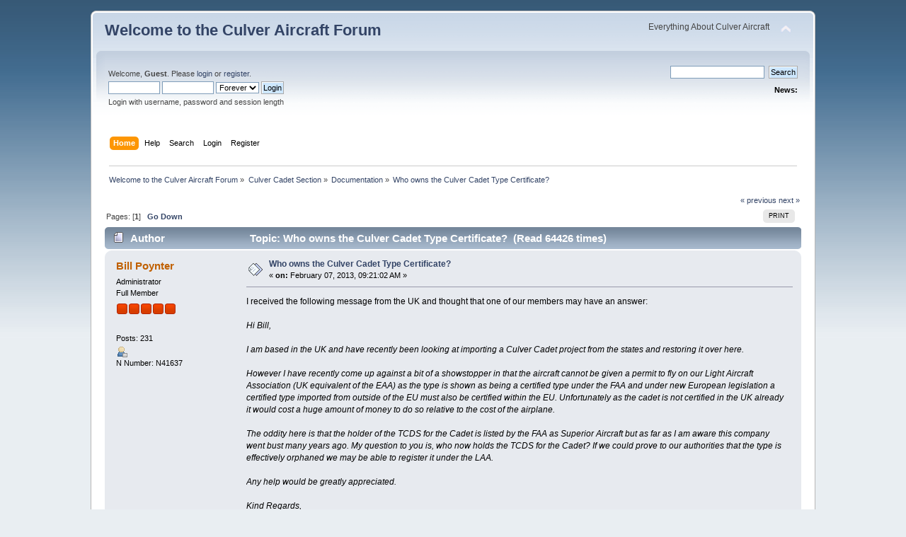

--- FILE ---
content_type: text/html; charset=ISO-8859-1
request_url: http://www.culvercadet.com/simplemachinesforum/index.php?topic=149.msg664
body_size: 6534
content:
<!DOCTYPE html PUBLIC "-//W3C//DTD XHTML 1.0 Transitional//EN" "http://www.w3.org/TR/xhtml1/DTD/xhtml1-transitional.dtd">
<html xmlns="http://www.w3.org/1999/xhtml">
<head>
	<link rel="stylesheet" type="text/css" href="http://www.culvercadet.com/simplemachinesforum/Themes/default/css/index.css?fin20" />
	<link rel="stylesheet" type="text/css" href="http://www.culvercadet.com/simplemachinesforum/Themes/default/css/webkit.css" />
	<script type="text/javascript" src="http://www.culvercadet.com/simplemachinesforum/Themes/default/scripts/script.js?fin20"></script>
	<script type="text/javascript" src="http://www.culvercadet.com/simplemachinesforum/Themes/default/scripts/theme.js?fin20"></script>
	<script type="text/javascript"><!-- // --><![CDATA[
		var smf_theme_url = "http://www.culvercadet.com/simplemachinesforum/Themes/default";
		var smf_default_theme_url = "http://www.culvercadet.com/simplemachinesforum/Themes/default";
		var smf_images_url = "http://www.culvercadet.com/simplemachinesforum/Themes/default/images";
		var smf_scripturl = "http://www.culvercadet.com/simplemachinesforum/index.php?PHPSESSID=7gc14ip4vd03e1jt69ajq3iqv6&amp;";
		var smf_iso_case_folding = false;
		var smf_charset = "ISO-8859-1";
		var ajax_notification_text = "Loading...";
		var ajax_notification_cancel_text = "Cancel";
	// ]]></script>
	<meta http-equiv="Content-Type" content="text/html; charset=ISO-8859-1" />
	<meta name="description" content="Who owns the Culver Cadet Type Certificate?" />
	<meta name="keywords" content="Culver Cadet, Culver V, Dart, Helton Lark" />
	<title>Who owns the Culver Cadet Type Certificate?</title>
	<meta name="robots" content="noindex" />
	<link rel="canonical" href="http://www.culvercadet.com/simplemachinesforum/index.php?topic=149.0" />
	<link rel="help" href="http://www.culvercadet.com/simplemachinesforum/index.php?PHPSESSID=7gc14ip4vd03e1jt69ajq3iqv6&amp;action=help" />
	<link rel="search" href="http://www.culvercadet.com/simplemachinesforum/index.php?PHPSESSID=7gc14ip4vd03e1jt69ajq3iqv6&amp;action=search" />
	<link rel="contents" href="http://www.culvercadet.com/simplemachinesforum/index.php?PHPSESSID=7gc14ip4vd03e1jt69ajq3iqv6&amp;" />
	<link rel="alternate" type="application/rss+xml" title="Welcome to the Culver Aircraft Forum - RSS" href="http://www.culvercadet.com/simplemachinesforum/index.php?PHPSESSID=7gc14ip4vd03e1jt69ajq3iqv6&amp;type=rss;action=.xml" />
	<link rel="prev" href="http://www.culvercadet.com/simplemachinesforum/index.php?PHPSESSID=7gc14ip4vd03e1jt69ajq3iqv6&amp;topic=149.0;prev_next=prev" />
	<link rel="next" href="http://www.culvercadet.com/simplemachinesforum/index.php?PHPSESSID=7gc14ip4vd03e1jt69ajq3iqv6&amp;topic=149.0;prev_next=next" />
	<link rel="index" href="http://www.culvercadet.com/simplemachinesforum/index.php?PHPSESSID=7gc14ip4vd03e1jt69ajq3iqv6&amp;board=9.0" />
	<script type="text/javascript">
		function smfAutoTask()
		{
			var tempImage = new Image();
			tempImage.src = "http://www.culvercadet.com/simplemachinesforum/index.php?PHPSESSID=7gc14ip4vd03e1jt69ajq3iqv6&amp;scheduled=task;ts=1769896800";
		}
		window.setTimeout("smfAutoTask();", 1);
	</script>
		<script type="text/javascript" src="http://www.culvercadet.com/simplemachinesforum/Themes/default/scripts/captcha.js"></script>
</head>
<body>
<div id="wrapper" style="width: 80%">
	<div id="header"><div class="frame">
		<div id="top_section">
			<h1 class="forumtitle">
				<a href="http://www.culvercadet.com/simplemachinesforum/index.php?PHPSESSID=7gc14ip4vd03e1jt69ajq3iqv6&amp;">Welcome to the Culver Aircraft Forum</a>
			</h1>
			<img id="upshrink" src="http://www.culvercadet.com/simplemachinesforum/Themes/default/images/upshrink.png" alt="*" title="Shrink or expand the header." style="display: none;" />
			<div id="siteslogan" class="floatright">Everything About Culver Aircraft</div>
		</div>
		<div id="upper_section" class="middletext">
			<div class="user">
				<script type="text/javascript" src="http://www.culvercadet.com/simplemachinesforum/Themes/default/scripts/sha1.js"></script>
				<form id="guest_form" action="http://www.culvercadet.com/simplemachinesforum/index.php?PHPSESSID=7gc14ip4vd03e1jt69ajq3iqv6&amp;action=login2" method="post" accept-charset="ISO-8859-1"  onsubmit="hashLoginPassword(this, 'a79ce785926e4f4abf1a112ee71805bf');">
					<div class="info">Welcome, <strong>Guest</strong>. Please <a href="http://www.culvercadet.com/simplemachinesforum/index.php?PHPSESSID=7gc14ip4vd03e1jt69ajq3iqv6&amp;action=login">login</a> or <a href="http://www.culvercadet.com/simplemachinesforum/index.php?PHPSESSID=7gc14ip4vd03e1jt69ajq3iqv6&amp;action=register">register</a>.</div>
					<input type="text" name="user" size="10" class="input_text" />
					<input type="password" name="passwrd" size="10" class="input_password" />
					<select name="cookielength">
						<option value="60">1 Hour</option>
						<option value="1440">1 Day</option>
						<option value="10080">1 Week</option>
						<option value="43200">1 Month</option>
						<option value="-1" selected="selected">Forever</option>
					</select>
					<input type="submit" value="Login" class="button_submit" /><br />
					<div class="info">Login with username, password and session length</div>
					<input type="hidden" name="hash_passwrd" value="" /><input type="hidden" name="ffdd4bc" value="a79ce785926e4f4abf1a112ee71805bf" />
				</form>
			</div>
			<div class="news normaltext">
				<form id="search_form" action="http://www.culvercadet.com/simplemachinesforum/index.php?PHPSESSID=7gc14ip4vd03e1jt69ajq3iqv6&amp;action=search2" method="post" accept-charset="ISO-8859-1">
					<input type="text" name="search" value="" class="input_text" />&nbsp;
					<input type="submit" name="submit" value="Search" class="button_submit" />
					<input type="hidden" name="advanced" value="0" />
					<input type="hidden" name="topic" value="149" /></form>
				<h2>News: </h2>
				<p></p>
			</div>
		</div>
		<br class="clear" />
		<script type="text/javascript"><!-- // --><![CDATA[
			var oMainHeaderToggle = new smc_Toggle({
				bToggleEnabled: true,
				bCurrentlyCollapsed: false,
				aSwappableContainers: [
					'upper_section'
				],
				aSwapImages: [
					{
						sId: 'upshrink',
						srcExpanded: smf_images_url + '/upshrink.png',
						altExpanded: 'Shrink or expand the header.',
						srcCollapsed: smf_images_url + '/upshrink2.png',
						altCollapsed: 'Shrink or expand the header.'
					}
				],
				oThemeOptions: {
					bUseThemeSettings: false,
					sOptionName: 'collapse_header',
					sSessionVar: 'ffdd4bc',
					sSessionId: 'a79ce785926e4f4abf1a112ee71805bf'
				},
				oCookieOptions: {
					bUseCookie: true,
					sCookieName: 'upshrink'
				}
			});
		// ]]></script>
		<div id="main_menu">
			<ul class="dropmenu" id="menu_nav">
				<li id="button_home">
					<a class="active firstlevel" href="http://www.culvercadet.com/simplemachinesforum/index.php?PHPSESSID=7gc14ip4vd03e1jt69ajq3iqv6&amp;">
						<span class="last firstlevel">Home</span>
					</a>
				</li>
				<li id="button_help">
					<a class="firstlevel" href="http://www.culvercadet.com/simplemachinesforum/index.php?PHPSESSID=7gc14ip4vd03e1jt69ajq3iqv6&amp;action=help">
						<span class="firstlevel">Help</span>
					</a>
				</li>
				<li id="button_search">
					<a class="firstlevel" href="http://www.culvercadet.com/simplemachinesforum/index.php?PHPSESSID=7gc14ip4vd03e1jt69ajq3iqv6&amp;action=search">
						<span class="firstlevel">Search</span>
					</a>
				</li>
				<li id="button_login">
					<a class="firstlevel" href="http://www.culvercadet.com/simplemachinesforum/index.php?PHPSESSID=7gc14ip4vd03e1jt69ajq3iqv6&amp;action=login">
						<span class="firstlevel">Login</span>
					</a>
				</li>
				<li id="button_register">
					<a class="firstlevel" href="http://www.culvercadet.com/simplemachinesforum/index.php?PHPSESSID=7gc14ip4vd03e1jt69ajq3iqv6&amp;action=register">
						<span class="last firstlevel">Register</span>
					</a>
				</li>
			</ul>
		</div>
		<br class="clear" />
	</div></div>
	<div id="content_section"><div class="frame">
		<div id="main_content_section">
	<div class="navigate_section">
		<ul>
			<li>
				<a href="http://www.culvercadet.com/simplemachinesforum/index.php?PHPSESSID=7gc14ip4vd03e1jt69ajq3iqv6&amp;"><span>Welcome to the Culver Aircraft Forum</span></a> &#187;
			</li>
			<li>
				<a href="http://www.culvercadet.com/simplemachinesforum/index.php?PHPSESSID=7gc14ip4vd03e1jt69ajq3iqv6&amp;#c1"><span>Culver Cadet Section</span></a> &#187;
			</li>
			<li>
				<a href="http://www.culvercadet.com/simplemachinesforum/index.php?PHPSESSID=7gc14ip4vd03e1jt69ajq3iqv6&amp;board=9.0"><span>Documentation</span></a> &#187;
			</li>
			<li class="last">
				<a href="http://www.culvercadet.com/simplemachinesforum/index.php?PHPSESSID=7gc14ip4vd03e1jt69ajq3iqv6&amp;topic=149.0"><span>Who owns the Culver Cadet Type Certificate?</span></a>
			</li>
		</ul>
	</div>
			<a id="top"></a>
			<a id="msg658"></a>
			<div class="pagesection">
				<div class="nextlinks"><a href="http://www.culvercadet.com/simplemachinesforum/index.php?PHPSESSID=7gc14ip4vd03e1jt69ajq3iqv6&amp;topic=149.0;prev_next=prev#new">&laquo; previous</a> <a href="http://www.culvercadet.com/simplemachinesforum/index.php?PHPSESSID=7gc14ip4vd03e1jt69ajq3iqv6&amp;topic=149.0;prev_next=next#new">next &raquo;</a></div>
		<div class="buttonlist floatright">
			<ul>
				<li><a class="button_strip_print" href="http://www.culvercadet.com/simplemachinesforum/index.php?PHPSESSID=7gc14ip4vd03e1jt69ajq3iqv6&amp;action=printpage;topic=149.0" rel="new_win nofollow"><span class="last">Print</span></a></li>
			</ul>
		</div>
				<div class="pagelinks floatleft">Pages: [<strong>1</strong>]   &nbsp;&nbsp;<a href="#lastPost"><strong>Go Down</strong></a></div>
			</div>
			<div id="forumposts">
				<div class="cat_bar">
					<h3 class="catbg">
						<img src="http://www.culvercadet.com/simplemachinesforum/Themes/default/images/topic/normal_post.gif" align="bottom" alt="" />
						<span id="author">Author</span>
						Topic: Who owns the Culver Cadet Type Certificate? &nbsp;(Read 64426 times)
					</h3>
				</div>
				<form action="http://www.culvercadet.com/simplemachinesforum/index.php?PHPSESSID=7gc14ip4vd03e1jt69ajq3iqv6&amp;action=quickmod2;topic=149.0" method="post" accept-charset="ISO-8859-1" name="quickModForm" id="quickModForm" style="margin: 0;" onsubmit="return oQuickModify.bInEditMode ? oQuickModify.modifySave('a79ce785926e4f4abf1a112ee71805bf', 'ffdd4bc') : false">
				<div class="windowbg">
					<span class="topslice"><span></span></span>
					<div class="post_wrapper">
						<div class="poster">
							<h4>
								<a href="http://www.culvercadet.com/simplemachinesforum/index.php?PHPSESSID=7gc14ip4vd03e1jt69ajq3iqv6&amp;action=profile;u=1" title="View the profile of Bill Poynter">Bill Poynter</a>
							</h4>
							<ul class="reset smalltext" id="msg_658_extra_info">
								<li class="membergroup">Administrator</li>
								<li class="postgroup">Full Member</li>
								<li class="stars"><img src="http://www.culvercadet.com/simplemachinesforum/Themes/default/images/staradmin.gif" alt="*" /><img src="http://www.culvercadet.com/simplemachinesforum/Themes/default/images/staradmin.gif" alt="*" /><img src="http://www.culvercadet.com/simplemachinesforum/Themes/default/images/staradmin.gif" alt="*" /><img src="http://www.culvercadet.com/simplemachinesforum/Themes/default/images/staradmin.gif" alt="*" /><img src="http://www.culvercadet.com/simplemachinesforum/Themes/default/images/staradmin.gif" alt="*" /></li>
								<li class="avatar">
									<a href="http://www.culvercadet.com/simplemachinesforum/index.php?PHPSESSID=7gc14ip4vd03e1jt69ajq3iqv6&amp;action=profile;u=1">
										<img class="avatar" src="http://www.culvercadet.com/simplemachinesforum/index.php?PHPSESSID=7gc14ip4vd03e1jt69ajq3iqv6&amp;action=dlattach;attach=1;type=avatar" alt="" />
									</a>
								</li>
								<li class="postcount">Posts: 231</li>
								<li class="profile">
									<ul>
										<li><a href="http://www.culvercadet.com/simplemachinesforum/index.php?PHPSESSID=7gc14ip4vd03e1jt69ajq3iqv6&amp;action=profile;u=1"><img src="http://www.culvercadet.com/simplemachinesforum/Themes/default/images/icons/profile_sm.gif" alt="View Profile" title="View Profile" /></a></li>
									</ul>
								</li>
								<li class="custom">N Number: N41637</li>
							</ul>
						</div>
						<div class="postarea">
							<div class="flow_hidden">
								<div class="keyinfo">
									<div class="messageicon">
										<img src="http://www.culvercadet.com/simplemachinesforum/Themes/default/images/post/xx.gif" alt="" />
									</div>
									<h5 id="subject_658">
										<a href="http://www.culvercadet.com/simplemachinesforum/index.php?PHPSESSID=7gc14ip4vd03e1jt69ajq3iqv6&amp;topic=149.msg658#msg658" rel="nofollow">Who owns the Culver Cadet Type Certificate?</a>
									</h5>
									<div class="smalltext">&#171; <strong> on:</strong> February 07, 2013, 09:21:02 AM &#187;</div>
									<div id="msg_658_quick_mod"></div>
								</div>
							</div>
							<div class="post">
								<div class="inner" id="msg_658">I received the following message from the UK and thought that one of our members may have an answer:<br /><br /><em>Hi Bill,<br /><br />I am based in the UK and have recently been looking at importing a Culver Cadet project from the states and restoring it over here. <br /><br />However I have recently come up against a bit of a showstopper in that the aircraft cannot be given a permit to fly on our Light Aircraft Association (UK equivalent of the EAA) as the type is shown as being a certified type under the FAA and under new European legislation a certified type imported from outside of the EU must also be certified within the EU. Unfortunately as the cadet is not certified in the UK already it would cost a huge amount of money to do so relative to the cost of the airplane.<br /><br />The oddity here is that the holder of the TCDS for the Cadet is listed by the FAA as Superior Aircraft but as far as I am aware this company went bust many years ago. My question to you is, who now holds the TCDS for the Cadet? If we could prove to our authorities that the type is effectively orphaned we may be able to register it under the LAA.<br /><br />Any help would be greatly appreciated.<br /><br />Kind Regards,<br /><br />Mark Huxtable</em><br /><br /><br /></div>
							</div>
						</div>
						<div class="moderatorbar">
							<div class="smalltext modified" id="modified_658">
							</div>
							<div class="smalltext reportlinks">
								<img src="http://www.culvercadet.com/simplemachinesforum/Themes/default/images/ip.gif" alt="" />
								Logged
							</div>
						</div>
					</div>
					<span class="botslice"><span></span></span>
				</div>
				<hr class="post_separator" />
				<a id="msg659"></a>
				<div class="windowbg2">
					<span class="topslice"><span></span></span>
					<div class="post_wrapper">
						<div class="poster">
							<h4>
								<a href="http://www.culvercadet.com/simplemachinesforum/index.php?PHPSESSID=7gc14ip4vd03e1jt69ajq3iqv6&amp;action=profile;u=7" title="View the profile of Culver Dreamer">Culver Dreamer</a>
							</h4>
							<ul class="reset smalltext" id="msg_659_extra_info">
								<li class="stars"><img src="http://www.culvercadet.com/simplemachinesforum/Themes/default/images/star.gif" alt="*" /></li>
								<li class="postcount">Posts: 43</li>
								<li class="profile">
									<ul>
										<li><a href="http://www.culvercadet.com/simplemachinesforum/index.php?PHPSESSID=7gc14ip4vd03e1jt69ajq3iqv6&amp;action=profile;u=7"><img src="http://www.culvercadet.com/simplemachinesforum/Themes/default/images/icons/profile_sm.gif" alt="View Profile" title="View Profile" /></a></li>
									</ul>
								</li>
							</ul>
						</div>
						<div class="postarea">
							<div class="flow_hidden">
								<div class="keyinfo">
									<div class="messageicon">
										<img src="http://www.culvercadet.com/simplemachinesforum/Themes/default/images/post/xx.gif" alt="" />
									</div>
									<h5 id="subject_659">
										<a href="http://www.culvercadet.com/simplemachinesforum/index.php?PHPSESSID=7gc14ip4vd03e1jt69ajq3iqv6&amp;topic=149.msg659#msg659" rel="nofollow">Re: Who owns the Culver Cadet Type Certificate?</a>
									</h5>
									<div class="smalltext">&#171; <strong>Reply #1 on:</strong> February 08, 2013, 10:23:45 AM &#187;</div>
									<div id="msg_659_quick_mod"></div>
								</div>
							</div>
							<div class="post">
								<div class="inner" id="msg_659">&nbsp; According to the website <a href="http://www.ibeatyouthere.com" class="bbc_link" target="_blank">www.ibeatyouthere.com</a> the Culver Cadet type certificate is owned by the <br />Antique Airplane Association.&nbsp; I have not been in contact with them to verify this. Maybe someone near by can call and confirm the info.<br />Mark</div>
							</div>
						</div>
						<div class="moderatorbar">
							<div class="smalltext modified" id="modified_659">
							</div>
							<div class="smalltext reportlinks">
								<img src="http://www.culvercadet.com/simplemachinesforum/Themes/default/images/ip.gif" alt="" />
								Logged
							</div>
						</div>
					</div>
					<span class="botslice"><span></span></span>
				</div>
				<hr class="post_separator" />
				<a id="msg664"></a><a id="new"></a>
				<div class="windowbg">
					<span class="topslice"><span></span></span>
					<div class="post_wrapper">
						<div class="poster">
							<h4>
								<a href="http://www.culvercadet.com/simplemachinesforum/index.php?PHPSESSID=7gc14ip4vd03e1jt69ajq3iqv6&amp;action=profile;u=20" title="View the profile of Brett Lovett">Brett Lovett</a>
							</h4>
							<ul class="reset smalltext" id="msg_664_extra_info">
								<li class="postgroup">Jr. Member</li>
								<li class="stars"><img src="http://www.culvercadet.com/simplemachinesforum/Themes/default/images/star.gif" alt="*" /><img src="http://www.culvercadet.com/simplemachinesforum/Themes/default/images/star.gif" alt="*" /></li>
								<li class="postcount">Posts: 92</li>
								<li class="profile">
									<ul>
										<li><a href="http://www.culvercadet.com/simplemachinesforum/index.php?PHPSESSID=7gc14ip4vd03e1jt69ajq3iqv6&amp;action=profile;u=20"><img src="http://www.culvercadet.com/simplemachinesforum/Themes/default/images/icons/profile_sm.gif" alt="View Profile" title="View Profile" /></a></li>
									</ul>
								</li>
							</ul>
						</div>
						<div class="postarea">
							<div class="flow_hidden">
								<div class="keyinfo">
									<div class="messageicon">
										<img src="http://www.culvercadet.com/simplemachinesforum/Themes/default/images/post/xx.gif" alt="" />
									</div>
									<h5 id="subject_664">
										<a href="http://www.culvercadet.com/simplemachinesforum/index.php?PHPSESSID=7gc14ip4vd03e1jt69ajq3iqv6&amp;topic=149.msg664#msg664" rel="nofollow">Re: Who owns the Culver Cadet Type Certificate?</a>
									</h5>
									<div class="smalltext">&#171; <strong>Reply #2 on:</strong> February 09, 2013, 11:32:08 PM &#187;</div>
									<div id="msg_664_quick_mod"></div>
								</div>
							</div>
							<div class="post">
								<div class="inner" id="msg_664">I believe Antique Airplane Association may own Type Certificate A-748 to the L-AR-90, and Lark 95. AAA did rescue the remains of Spinks aircraft.&nbsp; Spinks acquired the type certificate from Helton, who acquired it from Lark Aircraft, who obtained it from California Aero, who acquired it from Superior, who acquired it from Culver (to the best of my memory and knowledge).&nbsp; I am uncertain if the FAA would consider the Antique Airplane Association the legitimate owner of the type certificate, and if the AAA actually obtained ownership of the type certificate, or just the Spinks&#039; remains.<br /><br />I believe the lineage of the type certificates for all other Culver models ends with Superior Aircraft (except for the PQ-8A which became the Jamieson J-1, and the Dart series which went to Applegate-Weyant, then Dart Aircraft Corporation).&nbsp; I&#039;m not sure it will be so easy getting the FAA to admit that the type certificates are orphaned.</div>
							</div>
						</div>
						<div class="moderatorbar">
							<div class="smalltext modified" id="modified_664">
								&#171; <em>Last Edit: February 09, 2013, 11:38:04 PM by Brett Lovett</em> &#187;
							</div>
							<div class="smalltext reportlinks">
								<img src="http://www.culvercadet.com/simplemachinesforum/Themes/default/images/ip.gif" alt="" />
								Logged
							</div>
						</div>
					</div>
					<span class="botslice"><span></span></span>
				</div>
				<hr class="post_separator" />
				<a id="msg682"></a>
				<div class="windowbg2">
					<span class="topslice"><span></span></span>
					<div class="post_wrapper">
						<div class="poster">
							<h4>
								<a href="http://www.culvercadet.com/simplemachinesforum/index.php?PHPSESSID=7gc14ip4vd03e1jt69ajq3iqv6&amp;action=profile;u=20" title="View the profile of Brett Lovett">Brett Lovett</a>
							</h4>
							<ul class="reset smalltext" id="msg_682_extra_info">
								<li class="postgroup">Jr. Member</li>
								<li class="stars"><img src="http://www.culvercadet.com/simplemachinesforum/Themes/default/images/star.gif" alt="*" /><img src="http://www.culvercadet.com/simplemachinesforum/Themes/default/images/star.gif" alt="*" /></li>
								<li class="postcount">Posts: 92</li>
								<li class="profile">
									<ul>
										<li><a href="http://www.culvercadet.com/simplemachinesforum/index.php?PHPSESSID=7gc14ip4vd03e1jt69ajq3iqv6&amp;action=profile;u=20"><img src="http://www.culvercadet.com/simplemachinesforum/Themes/default/images/icons/profile_sm.gif" alt="View Profile" title="View Profile" /></a></li>
									</ul>
								</li>
							</ul>
						</div>
						<div class="postarea">
							<div class="flow_hidden">
								<div class="keyinfo">
									<div class="messageicon">
										<img src="http://www.culvercadet.com/simplemachinesforum/Themes/default/images/post/xx.gif" alt="" />
									</div>
									<h5 id="subject_682">
										<a href="http://www.culvercadet.com/simplemachinesforum/index.php?PHPSESSID=7gc14ip4vd03e1jt69ajq3iqv6&amp;topic=149.msg682#msg682" rel="nofollow">Re: Who owns the Culver Cadet Type Certificate?</a>
									</h5>
									<div class="smalltext">&#171; <strong>Reply #3 on:</strong> March 05, 2013, 10:12:42 PM &#187;</div>
									<div id="msg_682_quick_mod"></div>
								</div>
							</div>
							<div class="post">
								<div class="inner" id="msg_682">What about G-CDET?&nbsp; <a href="http://www.culvercadet.com/4main.jpg" class="bbc_link" target="_blank">http://www.culvercadet.com/4main.jpg</a>&nbsp; How was it registered with the CAA in the UK?<br /><br /><a href="http://www.caa.co.uk/application.aspx?catid=60&amp;pagetype=65&amp;appid=1&amp;mode=detailnosummary&amp;fullregmark=CDET" class="bbc_link" target="_blank">http://www.caa.co.uk/application.aspx?catid=60&amp;pagetype=65&amp;appid=1&amp;mode=detailnosummary&amp;fullregmark=CDET</a><br /><br /><a href="http://www.caa.co.uk/application.aspx?catid=60&amp;pagetype=65&amp;appid=1&amp;mode=reg&amp;fullregmark=CDET" class="bbc_link" target="_blank">http://www.caa.co.uk/application.aspx?catid=60&amp;pagetype=65&amp;appid=1&amp;mode=reg&amp;fullregmark=CDET</a><br /><br />It looks like it was imported to the UK in 1986, with the previous US registration of N29261.&nbsp; It might be worthwhile to research how this aircraft was imported to the UK and approved for flight there.</div>
							</div>
						</div>
						<div class="moderatorbar">
							<div class="smalltext modified" id="modified_682">
							</div>
							<div class="smalltext reportlinks">
								<img src="http://www.culvercadet.com/simplemachinesforum/Themes/default/images/ip.gif" alt="" />
								Logged
							</div>
						</div>
					</div>
					<span class="botslice"><span></span></span>
				</div>
				<hr class="post_separator" />
				<a id="msg683"></a>
				<div class="windowbg">
					<span class="topslice"><span></span></span>
					<div class="post_wrapper">
						<div class="poster">
							<h4>
								<a href="http://www.culvercadet.com/simplemachinesforum/index.php?PHPSESSID=7gc14ip4vd03e1jt69ajq3iqv6&amp;action=profile;u=1" title="View the profile of Bill Poynter">Bill Poynter</a>
							</h4>
							<ul class="reset smalltext" id="msg_683_extra_info">
								<li class="membergroup">Administrator</li>
								<li class="postgroup">Full Member</li>
								<li class="stars"><img src="http://www.culvercadet.com/simplemachinesforum/Themes/default/images/staradmin.gif" alt="*" /><img src="http://www.culvercadet.com/simplemachinesforum/Themes/default/images/staradmin.gif" alt="*" /><img src="http://www.culvercadet.com/simplemachinesforum/Themes/default/images/staradmin.gif" alt="*" /><img src="http://www.culvercadet.com/simplemachinesforum/Themes/default/images/staradmin.gif" alt="*" /><img src="http://www.culvercadet.com/simplemachinesforum/Themes/default/images/staradmin.gif" alt="*" /></li>
								<li class="avatar">
									<a href="http://www.culvercadet.com/simplemachinesforum/index.php?PHPSESSID=7gc14ip4vd03e1jt69ajq3iqv6&amp;action=profile;u=1">
										<img class="avatar" src="http://www.culvercadet.com/simplemachinesforum/index.php?PHPSESSID=7gc14ip4vd03e1jt69ajq3iqv6&amp;action=dlattach;attach=1;type=avatar" alt="" />
									</a>
								</li>
								<li class="postcount">Posts: 231</li>
								<li class="profile">
									<ul>
										<li><a href="http://www.culvercadet.com/simplemachinesforum/index.php?PHPSESSID=7gc14ip4vd03e1jt69ajq3iqv6&amp;action=profile;u=1"><img src="http://www.culvercadet.com/simplemachinesforum/Themes/default/images/icons/profile_sm.gif" alt="View Profile" title="View Profile" /></a></li>
									</ul>
								</li>
								<li class="custom">N Number: N41637</li>
							</ul>
						</div>
						<div class="postarea">
							<div class="flow_hidden">
								<div class="keyinfo">
									<div class="messageicon">
										<img src="http://www.culvercadet.com/simplemachinesforum/Themes/default/images/post/xx.gif" alt="" />
									</div>
									<h5 id="subject_683">
										<a href="http://www.culvercadet.com/simplemachinesforum/index.php?PHPSESSID=7gc14ip4vd03e1jt69ajq3iqv6&amp;topic=149.msg683#msg683" rel="nofollow">Re: Who owns the Culver Cadet Type Certificate?</a>
									</h5>
									<div class="smalltext">&#171; <strong>Reply #4 on:</strong> March 07, 2013, 08:23:54 AM &#187;</div>
									<div id="msg_683_quick_mod"></div>
								</div>
							</div>
							<div class="post">
								<div class="inner" id="msg_683">Evidently the rules have changed since Harry Fox initially imported G-CDET into the UK.&nbsp; I corresponded with him on several occasions when he owned it.&nbsp; At the time he imported it, he was able to license it as a Permit aircraft. (equivalent to our Experimental).</div>
							</div>
						</div>
						<div class="moderatorbar">
							<div class="smalltext modified" id="modified_683">
							</div>
							<div class="smalltext reportlinks">
								<img src="http://www.culvercadet.com/simplemachinesforum/Themes/default/images/ip.gif" alt="" />
								Logged
							</div>
						</div>
					</div>
					<span class="botslice"><span></span></span>
				</div>
				<hr class="post_separator" />
				</form>
			</div>
			<a id="lastPost"></a>
			<div class="pagesection">
				
		<div class="buttonlist floatright">
			<ul>
				<li><a class="button_strip_print" href="http://www.culvercadet.com/simplemachinesforum/index.php?PHPSESSID=7gc14ip4vd03e1jt69ajq3iqv6&amp;action=printpage;topic=149.0" rel="new_win nofollow"><span class="last">Print</span></a></li>
			</ul>
		</div>
				<div class="pagelinks floatleft">Pages: [<strong>1</strong>]   &nbsp;&nbsp;<a href="#top"><strong>Go Up</strong></a></div>
				<div class="nextlinks_bottom"><a href="http://www.culvercadet.com/simplemachinesforum/index.php?PHPSESSID=7gc14ip4vd03e1jt69ajq3iqv6&amp;topic=149.0;prev_next=prev#new">&laquo; previous</a> <a href="http://www.culvercadet.com/simplemachinesforum/index.php?PHPSESSID=7gc14ip4vd03e1jt69ajq3iqv6&amp;topic=149.0;prev_next=next#new">next &raquo;</a></div>
			</div>
	<div class="navigate_section">
		<ul>
			<li>
				<a href="http://www.culvercadet.com/simplemachinesforum/index.php?PHPSESSID=7gc14ip4vd03e1jt69ajq3iqv6&amp;"><span>Welcome to the Culver Aircraft Forum</span></a> &#187;
			</li>
			<li>
				<a href="http://www.culvercadet.com/simplemachinesforum/index.php?PHPSESSID=7gc14ip4vd03e1jt69ajq3iqv6&amp;#c1"><span>Culver Cadet Section</span></a> &#187;
			</li>
			<li>
				<a href="http://www.culvercadet.com/simplemachinesforum/index.php?PHPSESSID=7gc14ip4vd03e1jt69ajq3iqv6&amp;board=9.0"><span>Documentation</span></a> &#187;
			</li>
			<li class="last">
				<a href="http://www.culvercadet.com/simplemachinesforum/index.php?PHPSESSID=7gc14ip4vd03e1jt69ajq3iqv6&amp;topic=149.0"><span>Who owns the Culver Cadet Type Certificate?</span></a>
			</li>
		</ul>
	</div>
			<div id="moderationbuttons"></div>
			<div class="plainbox" id="display_jump_to">&nbsp;</div>
		<br class="clear" />
				<script type="text/javascript" src="http://www.culvercadet.com/simplemachinesforum/Themes/default/scripts/topic.js"></script>
				<script type="text/javascript"><!-- // --><![CDATA[
					var oQuickReply = new QuickReply({
						bDefaultCollapsed: true,
						iTopicId: 149,
						iStart: 0,
						sScriptUrl: smf_scripturl,
						sImagesUrl: "http://www.culvercadet.com/simplemachinesforum/Themes/default/images",
						sContainerId: "quickReplyOptions",
						sImageId: "quickReplyExpand",
						sImageCollapsed: "collapse.gif",
						sImageExpanded: "expand.gif",
						sJumpAnchor: "quickreply"
					});
					if ('XMLHttpRequest' in window)
					{
						var oQuickModify = new QuickModify({
							sScriptUrl: smf_scripturl,
							bShowModify: true,
							iTopicId: 149,
							sTemplateBodyEdit: '\n\t\t\t\t\t\t\t\t<div id="quick_edit_body_container" style="width: 90%">\n\t\t\t\t\t\t\t\t\t<div id="error_box" style="padding: 4px;" class="error"><' + '/div>\n\t\t\t\t\t\t\t\t\t<textarea class="editor" name="message" rows="12" style="width: 100%; margin-bottom: 10px;" tabindex="1">%body%<' + '/textarea><br />\n\t\t\t\t\t\t\t\t\t<input type="hidden" name="ffdd4bc" value="a79ce785926e4f4abf1a112ee71805bf" />\n\t\t\t\t\t\t\t\t\t<input type="hidden" name="topic" value="149" />\n\t\t\t\t\t\t\t\t\t<input type="hidden" name="msg" value="%msg_id%" />\n\t\t\t\t\t\t\t\t\t<div class="righttext">\n\t\t\t\t\t\t\t\t\t\t<input type="submit" name="post" value="Save" tabindex="2" onclick="return oQuickModify.modifySave(\'a79ce785926e4f4abf1a112ee71805bf\', \'ffdd4bc\');" accesskey="s" class="button_submit" />&nbsp;&nbsp;<input type="submit" name="cancel" value="Cancel" tabindex="3" onclick="return oQuickModify.modifyCancel();" class="button_submit" />\n\t\t\t\t\t\t\t\t\t<' + '/div>\n\t\t\t\t\t\t\t\t<' + '/div>',
							sTemplateSubjectEdit: '<input type="text" style="width: 90%;" name="subject" value="%subject%" size="80" maxlength="80" tabindex="4" class="input_text" />',
							sTemplateBodyNormal: '%body%',
							sTemplateSubjectNormal: '<a hr'+'ef="http://www.culvercadet.com/simplemachinesforum/index.php?PHPSESSID=7gc14ip4vd03e1jt69ajq3iqv6&amp;'+'?topic=149.msg%msg_id%#msg%msg_id%" rel="nofollow">%subject%<' + '/a>',
							sTemplateTopSubject: 'Topic: %subject% &nbsp;(Read 64426 times)',
							sErrorBorderStyle: '1px solid red'
						});

						aJumpTo[aJumpTo.length] = new JumpTo({
							sContainerId: "display_jump_to",
							sJumpToTemplate: "<label class=\"smalltext\" for=\"%select_id%\">Jump to:<" + "/label> %dropdown_list%",
							iCurBoardId: 9,
							iCurBoardChildLevel: 0,
							sCurBoardName: "Documentation",
							sBoardChildLevelIndicator: "==",
							sBoardPrefix: "=> ",
							sCatSeparator: "-----------------------------",
							sCatPrefix: "",
							sGoButtonLabel: "go"
						});

						aIconLists[aIconLists.length] = new IconList({
							sBackReference: "aIconLists[" + aIconLists.length + "]",
							sIconIdPrefix: "msg_icon_",
							sScriptUrl: smf_scripturl,
							bShowModify: true,
							iBoardId: 9,
							iTopicId: 149,
							sSessionId: "a79ce785926e4f4abf1a112ee71805bf",
							sSessionVar: "ffdd4bc",
							sLabelIconList: "Message Icon",
							sBoxBackground: "transparent",
							sBoxBackgroundHover: "#ffffff",
							iBoxBorderWidthHover: 1,
							sBoxBorderColorHover: "#adadad" ,
							sContainerBackground: "#ffffff",
							sContainerBorder: "1px solid #adadad",
							sItemBorder: "1px solid #ffffff",
							sItemBorderHover: "1px dotted gray",
							sItemBackground: "transparent",
							sItemBackgroundHover: "#e0e0f0"
						});
					}
				// ]]></script>
			<script type="text/javascript"><!-- // --><![CDATA[
				var verificationpostHandle = new smfCaptcha("http://www.culvercadet.com/simplemachinesforum/index.php?PHPSESSID=7gc14ip4vd03e1jt69ajq3iqv6&amp;action=verificationcode;vid=post;rand=9592980337aab321099b9b7f2b635520", "post", 1);
			// ]]></script>
		</div>
	</div></div>
	<div id="footer_section"><div class="frame">
		<ul class="reset">
			<li class="copyright">
			<span class="smalltext" style="display: inline; visibility: visible; font-family: Verdana, Arial, sans-serif;"><a href="http://www.culvercadet.com/simplemachinesforum/index.php?PHPSESSID=7gc14ip4vd03e1jt69ajq3iqv6&amp;action=credits" title="Simple Machines Forum" target="_blank" class="new_win">SMF 2.0.15</a> |
 <a href="http://www.simplemachines.org/about/smf/license.php" title="License" target="_blank" class="new_win">SMF &copy; 2017</a>, <a href="http://www.simplemachines.org" title="Simple Machines" target="_blank" class="new_win">Simple Machines</a>
			</span></li>
			<li><a id="button_xhtml" href="http://validator.w3.org/check?uri=referer" target="_blank" class="new_win" title="Valid XHTML 1.0!"><span>XHTML</span></a></li>
			<li><a id="button_rss" href="http://www.culvercadet.com/simplemachinesforum/index.php?PHPSESSID=7gc14ip4vd03e1jt69ajq3iqv6&amp;action=.xml;type=rss" class="new_win"><span>RSS</span></a></li>
			<li class="last"><a id="button_wap2" href="http://www.culvercadet.com/simplemachinesforum/index.php?PHPSESSID=7gc14ip4vd03e1jt69ajq3iqv6&amp;wap2" class="new_win"><span>WAP2</span></a></li>
		</ul>
	</div></div>
</div>
</body></html>

--- FILE ---
content_type: text/javascript
request_url: http://www.culvercadet.com/simplemachinesforum/Themes/default/scripts/script.js?fin20
body_size: 13077
content:
var smf_formSubmitted = false;
var lastKeepAliveCheck = new Date().getTime();
var smf_editorArray = new Array();

// Some very basic browser detection - from Mozilla's sniffer page.
var ua = navigator.userAgent.toLowerCase();

var is_opera = ua.indexOf('opera') != -1;
var is_opera5 = ua.indexOf('opera/5') != -1 || ua.indexOf('opera 5') != -1;
var is_opera6 = ua.indexOf('opera/6') != -1 || ua.indexOf('opera 6') != -1;
var is_opera7 = ua.indexOf('opera/7') != -1 || ua.indexOf('opera 7') != -1;
var is_opera8 = ua.indexOf('opera/8') != -1 || ua.indexOf('opera 8') != -1;
var is_opera9 = ua.indexOf('opera/9') != -1 || ua.indexOf('opera 9') != -1;
var is_opera95 = ua.indexOf('opera/9.5') != -1 || ua.indexOf('opera 9.5') != -1;
var is_opera96 = ua.indexOf('opera/9.6') != -1 || ua.indexOf('opera 9.6') != -1;
var is_opera10 = (ua.indexOf('opera/9.8') != -1 || ua.indexOf('opera 9.8') != -1 || ua.indexOf('opera/10.') != -1 || ua.indexOf('opera 10.') != -1) || ua.indexOf('version/10.') != -1;
var is_opera95up = is_opera95 || is_opera96 || is_opera10;

var is_ff = (ua.indexOf('firefox') != -1 || ua.indexOf('iceweasel') != -1 || ua.indexOf('icecat') != -1 || ua.indexOf('shiretoko') != -1 || ua.indexOf('minefield') != -1 || ua.indexOf('PaleMoon') != -1) && !is_opera;
var is_gecko = ua.indexOf('gecko') != -1 && !is_opera;

var is_chrome = ua.indexOf('chrome') != -1;
var is_safari = ua.indexOf('applewebkit') != -1 && !is_chrome;
var is_webkit = ua.indexOf('applewebkit') != -1;

var is_ie = ua.indexOf('msie') != -1 && !is_opera;
var is_ie4 = is_ie && ua.indexOf('msie 4') != -1;
var is_ie5 = is_ie && ua.indexOf('msie 5') != -1;
var is_ie50 = is_ie && ua.indexOf('msie 5.0') != -1;
var is_ie55 = is_ie && ua.indexOf('msie 5.5') != -1;
var is_ie5up = is_ie && !is_ie4;
var is_ie6 = is_ie && ua.indexOf('msie 6') != -1;
var is_ie6up = is_ie5up && !is_ie55 && !is_ie5;
var is_ie6down = is_ie6 || is_ie5 || is_ie4;
var is_ie7 = is_ie && ua.indexOf('msie 7') != -1;
var is_ie7up = is_ie6up && !is_ie6;
var is_ie7down = is_ie7 || is_ie6 || is_ie5 || is_ie4;

var is_ie8 = is_ie && ua.indexOf('msie 8') != -1;
var is_ie8up = is_ie8 && !is_ie7down;

var is_iphone = ua.indexOf('iphone') != -1 || ua.indexOf('ipod') != -1;
var is_android = ua.indexOf('android') != -1;

var ajax_indicator_ele = null;

// Define document.getElementById for Internet Explorer 4.
if (!('getElementById' in document) && 'all' in document)
	document.getElementById = function (sId) {
		return document.all[sId];
	}

// Define XMLHttpRequest for IE 5 and above. (don't bother for IE 4 :/.... works in Opera 7.6 and Safari 1.2!)
else if (!('XMLHttpRequest' in window) && 'ActiveXObject' in window)
	window.XMLHttpRequest = function () {
		return new ActiveXObject(is_ie5 ? 'Microsoft.XMLHTTP' : 'MSXML2.XMLHTTP');
	};

// Ensure the getElementsByTagName exists.
if (!'getElementsByTagName' in document && 'all' in document)
	document.getElementsByTagName = function (sName) {
		return document.all.tags[sName];
	}

// Some older versions of Mozilla don't have this, for some reason.
if (!('forms' in document))
	document.forms = document.getElementsByTagName('form');

// Load an XML document using XMLHttpRequest.
function getXMLDocument(sUrl, funcCallback)
{
	if (!window.XMLHttpRequest)
		return null;

	var oMyDoc = new XMLHttpRequest();
	var bAsync = typeof(funcCallback) != 'undefined';
	var oCaller = this;
	if (bAsync)
	{
		oMyDoc.onreadystatechange = function () {
			if (oMyDoc.readyState != 4)
				return;

			if (oMyDoc.responseXML != null && oMyDoc.status == 200)
			{
				if (funcCallback.call)
				{
					funcCallback.call(oCaller, oMyDoc.responseXML);
				}
				// A primitive substitute for the call method to support IE 5.0.
				else
				{
					oCaller.tmpMethod = funcCallback;
					oCaller.tmpMethod(oMyDoc.responseXML);
					delete oCaller.tmpMethod;
				}
			}
		};
	}
	oMyDoc.open('GET', sUrl, bAsync);
	oMyDoc.send(null);

	return oMyDoc;
}

// Send a post form to the server using XMLHttpRequest.
function sendXMLDocument(sUrl, sContent, funcCallback)
{
	if (!window.XMLHttpRequest)
		return false;

	var oSendDoc = new window.XMLHttpRequest();
	var oCaller = this;
	if (typeof(funcCallback) != 'undefined')
	{
		oSendDoc.onreadystatechange = function () {
			if (oSendDoc.readyState != 4)
				return;

			if (oSendDoc.responseXML != null && oSendDoc.status == 200)
				funcCallback.call(oCaller, oSendDoc.responseXML);
			else
				funcCallback.call(oCaller, false);
		};
	}
	oSendDoc.open('POST', sUrl, true);
	if ('setRequestHeader' in oSendDoc)
		oSendDoc.setRequestHeader('Content-Type', 'application/x-www-form-urlencoded');
	oSendDoc.send(sContent);

	return true;
}

// A property we'll be needing for php_to8bit.
String.prototype.oCharsetConversion = {
	from: '',
	to: ''
};

// Convert a string to an 8 bit representation (like in PHP).
String.prototype.php_to8bit = function ()
{
	if (smf_charset == 'UTF-8')
	{
		var n, sReturn = '';

		for (var i = 0, iTextLen = this.length; i < iTextLen; i++)
		{
			n = this.charCodeAt(i);
			if (n < 128)
				sReturn += String.fromCharCode(n)
			else if (n < 2048)
				sReturn += String.fromCharCode(192 | n >> 6) + String.fromCharCode(128 | n & 63);
			else if (n < 65536)
				sReturn += String.fromCharCode(224 | n >> 12) + String.fromCharCode(128 | n >> 6 & 63) + String.fromCharCode(128 | n & 63);
			else
				sReturn += String.fromCharCode(240 | n >> 18) + String.fromCharCode(128 | n >> 12 & 63) + String.fromCharCode(128 | n >> 6 & 63) + String.fromCharCode(128 | n & 63);
		}

		return sReturn;
	}

	else if (this.oCharsetConversion.from.length == 0)
	{
		switch (smf_charset)
		{
			case 'ISO-8859-1':
				this.oCharsetConversion = {
					from: '\xa0-\xff',
					to: '\xa0-\xff'
				};
			break;

			case 'ISO-8859-2':
				this.oCharsetConversion = {
					from: '\xa0\u0104\u02d8\u0141\xa4\u013d\u015a\xa7\xa8\u0160\u015e\u0164\u0179\xad\u017d\u017b\xb0\u0105\u02db\u0142\xb4\u013e\u015b\u02c7\xb8\u0161\u015f\u0165\u017a\u02dd\u017e\u017c\u0154\xc1\xc2\u0102\xc4\u0139\u0106\xc7\u010c\xc9\u0118\xcb\u011a\xcd\xce\u010e\u0110\u0143\u0147\xd3\xd4\u0150\xd6\xd7\u0158\u016e\xda\u0170\xdc\xdd\u0162\xdf\u0155\xe1\xe2\u0103\xe4\u013a\u0107\xe7\u010d\xe9\u0119\xeb\u011b\xed\xee\u010f\u0111\u0144\u0148\xf3\xf4\u0151\xf6\xf7\u0159\u016f\xfa\u0171\xfc\xfd\u0163\u02d9',
					to: '\xa0-\xff'
				};
			break;

			case 'ISO-8859-5':
				this.oCharsetConversion = {
					from: '\xa0\u0401-\u040c\xad\u040e-\u044f\u2116\u0451-\u045c\xa7\u045e\u045f',
					to: '\xa0-\xff'
				};
			break;

			case 'ISO-8859-9':
				this.oCharsetConversion = {
					from: '\xa0-\xcf\u011e\xd1-\xdc\u0130\u015e\xdf-\xef\u011f\xf1-\xfc\u0131\u015f\xff',
					to: '\xa0-\xff'
				};
			break;

			case 'ISO-8859-15':
				this.oCharsetConversion = {
					from: '\xa0-\xa3\u20ac\xa5\u0160\xa7\u0161\xa9-\xb3\u017d\xb5-\xb7\u017e\xb9-\xbb\u0152\u0153\u0178\xbf-\xff',
					to: '\xa0-\xff'
				};
			break;

			case 'tis-620':
				this.oCharsetConversion = {
					from: '\u20ac\u2026\u2018\u2019\u201c\u201d\u2022\u2013\u2014\xa0\u0e01-\u0e3a\u0e3f-\u0e5b',
					to: '\x80\x85\x91-\x97\xa0-\xda\xdf-\xfb'
				};
			break;

			case 'windows-1251':
				this.oCharsetConversion = {
					from: '\u0402\u0403\u201a\u0453\u201e\u2026\u2020\u2021\u20ac\u2030\u0409\u2039\u040a\u040c\u040b\u040f\u0452\u2018\u2019\u201c\u201d\u2022\u2013\u2014\u2122\u0459\u203a\u045a\u045c\u045b\u045f\xa0\u040e\u045e\u0408\xa4\u0490\xa6\xa7\u0401\xa9\u0404\xab-\xae\u0407\xb0\xb1\u0406\u0456\u0491\xb5-\xb7\u0451\u2116\u0454\xbb\u0458\u0405\u0455\u0457\u0410-\u044f',
					to: '\x80-\x97\x99-\xff'
				};
			break;

			case 'windows-1253':
				this.oCharsetConversion = {
					from: '\u20ac\u201a\u0192\u201e\u2026\u2020\u2021\u2030\u2039\u2018\u2019\u201c\u201d\u2022\u2013\u2014\u2122\u203a\xa0\u0385\u0386\xa3-\xa9\xab-\xae\u2015\xb0-\xb3\u0384\xb5-\xb7\u0388-\u038a\xbb\u038c\xbd\u038e-\u03a1\u03a3-\u03ce',
					to: '\x80\x82-\x87\x89\x8b\x91-\x97\x99\x9b\xa0-\xa9\xab-\xd1\xd3-\xfe'
				};
			break;

			case 'windows-1255':
				this.oCharsetConversion = {
					from: '\u20ac\u201a\u0192\u201e\u2026\u2020\u2021\u02c6\u2030\u2039\u2018\u2019\u201c\u201d\u2022\u2013\u2014\u02dc\u2122\u203a\xa0-\xa3\u20aa\xa5-\xa9\xd7\xab-\xb9\xf7\xbb-\xbf\u05b0-\u05b9\u05bb-\u05c3\u05f0-\u05f4\u05d0-\u05ea\u200e\u200f',
					to: '\x80\x82-\x89\x8b\x91-\x99\x9b\xa0-\xc9\xcb-\xd8\xe0-\xfa\xfd\xfe'
				};
			break;

			case 'windows-1256':
				this.oCharsetConversion = {
					from: '\u20ac\u067e\u201a\u0192\u201e\u2026\u2020\u2021\u02c6\u2030\u0679\u2039\u0152\u0686\u0698\u0688\u06af\u2018\u2019\u201c\u201d\u2022\u2013\u2014\u06a9\u2122\u0691\u203a\u0153\u200c\u200d\u06ba\xa0\u060c\xa2-\xa9\u06be\xab-\xb9\u061b\xbb-\xbe\u061f\u06c1\u0621-\u0636\xd7\u0637-\u063a\u0640-\u0643\xe0\u0644\xe2\u0645-\u0648\xe7-\xeb\u0649\u064a\xee\xef\u064b-\u064e\xf4\u064f\u0650\xf7\u0651\xf9\u0652\xfb\xfc\u200e\u200f\u06d2',
					to: '\x80-\xff'
				};
			break;

			default:
				this.oCharsetConversion = {
					from: '',
					to: ''
				};
			break;
		}
		var funcExpandString = function (sSearch) {
			var sInsert = '';
			for (var i = sSearch.charCodeAt(0), n = sSearch.charCodeAt(2); i <= n; i++)
				sInsert += String.fromCharCode(i);
			return sInsert;
		};
		this.oCharsetConversion.from = this.oCharsetConversion.from.replace(/.\-./g, funcExpandString);
		this.oCharsetConversion.to = this.oCharsetConversion.to.replace(/.\-./g, funcExpandString);
	}

	var sReturn = '', iOffsetFrom = 0;
	for (var i = 0, n = this.length; i < n; i++)
	{
		iOffsetFrom = this.oCharsetConversion.from.indexOf(this.charAt(i));
		sReturn += iOffsetFrom > -1 ? this.oCharsetConversion.to.charAt(iOffsetFrom) : (this.charCodeAt(i) > 127 ? '&#' + this.charCodeAt(i) + ';' : this.charAt(i));
	}

	return sReturn
}

// Character-level replacement function.
String.prototype.php_strtr = function (sFrom, sTo)
{
	return this.replace(new RegExp('[' + sFrom + ']', 'g'), function (sMatch) {
		return sTo.charAt(sFrom.indexOf(sMatch));
	});
}

// Simulate PHP's strtolower (in SOME cases PHP uses ISO-8859-1 case folding).
String.prototype.php_strtolower = function ()
{
	return typeof(smf_iso_case_folding) == 'boolean' && smf_iso_case_folding == true ? this.php_strtr(
		'ABCDEFGHIJKLMNOPQRSTUVWXYZ\x8a\x8c\x8e\x9f\xc0\xc1\xc2\xc3\xc4\xc5\xc6\xc7\xc8\xc9\xca\xcb\xcc\xcd\xce\xcf\xd0\xd1\xd2\xd3\xd4\xd5\xd6\xd7\xd8\xd9\xda\xdb\xdc\xdd\xde',
		'abcdefghijklmnopqrstuvwxyz\x9a\x9c\x9e\xff\xe0\xe1\xe2\xe3\xe4\xe5\xe6\xe7\xe8\xe9\xea\xeb\xec\xed\xee\xef\xf0\xf1\xf2\xf3\xf4\xf5\xf6\xf7\xf8\xf9\xfa\xfb\xfc\xfd\xfe'
	) : this.php_strtr('ABCDEFGHIJKLMNOPQRSTUVWXYZ', 'abcdefghijklmnopqrstuvwxyz');
}

String.prototype.php_urlencode = function()
{
	return escape(this).replace(/\+/g, '%2b').replace('*', '%2a').replace('/', '%2f').replace('@', '%40');
}

String.prototype.php_htmlspecialchars = function()
{
	return this.replace(/&/g, '&amp;').replace(/</g, '&lt;').replace(/>/g, '&gt;').replace(/"/g, '&quot;');
}

String.prototype.php_unhtmlspecialchars = function()
{
	return this.replace(/&quot;/g, '"').replace(/&gt;/g, '>').replace(/&lt;/g, '<').replace(/&amp;/g, '&');
}

String.prototype.php_addslashes = function()
{
	return this.replace(/\\/g, '\\\\').replace(/'/g, '\\\'');
}

String.prototype._replaceEntities = function(sInput, sDummy, sNum)
{
	return String.fromCharCode(parseInt(sNum));
}

String.prototype.removeEntities = function()
{
	return this.replace(/&(amp;)?#(\d+);/g, this._replaceEntities);
}

String.prototype.easyReplace = function (oReplacements)
{
	var sResult = this;
	for (var sSearch in oReplacements)
		sResult = sResult.replace(new RegExp('%' + sSearch + '%', 'g'), oReplacements[sSearch]);

	return sResult;
}


// Open a new window.
function reqWin(desktopURL, alternateWidth, alternateHeight, noScrollbars)
{
	if ((alternateWidth && self.screen.availWidth * 0.8 < alternateWidth) || (alternateHeight && self.screen.availHeight * 0.8 < alternateHeight))
	{
		noScrollbars = false;
		alternateWidth = Math.min(alternateWidth, self.screen.availWidth * 0.8);
		alternateHeight = Math.min(alternateHeight, self.screen.availHeight * 0.8);
	}
	else
		noScrollbars = typeof(noScrollbars) == 'boolean' && noScrollbars == true;

	window.open(desktopURL, 'requested_popup', 'toolbar=no,location=no,status=no,menubar=no,scrollbars=' + (noScrollbars ? 'no' : 'yes') + ',width=' + (alternateWidth ? alternateWidth : 480) + ',height=' + (alternateHeight ? alternateHeight : 220) + ',resizable=no');

	// Return false so the click won't follow the link ;).
	return false;
}

// Remember the current position.
function storeCaret(oTextHandle)
{
	// Only bother if it will be useful.
	if ('createTextRange' in oTextHandle)
		oTextHandle.caretPos = document.selection.createRange().duplicate();
}

// Replaces the currently selected text with the passed text.
function replaceText(text, oTextHandle)
{
	// Attempt to create a text range (IE).
	if ('caretPos' in oTextHandle && 'createTextRange' in oTextHandle)
	{
		var caretPos = oTextHandle.caretPos;

		caretPos.text = caretPos.text.charAt(caretPos.text.length - 1) == ' ' ? text + ' ' : text;
		caretPos.select();
	}
	// Mozilla text range replace.
	else if ('selectionStart' in oTextHandle)
	{
		var begin = oTextHandle.value.substr(0, oTextHandle.selectionStart);
		var end = oTextHandle.value.substr(oTextHandle.selectionEnd);
		var scrollPos = oTextHandle.scrollTop;

		oTextHandle.value = begin + text + end;

		if (oTextHandle.setSelectionRange)
		{
			oTextHandle.focus();
			var goForward = is_opera ? text.match(/\n/g).length : 0;
			oTextHandle.setSelectionRange(begin.length + text.length + goForward, begin.length + text.length + goForward);
		}
		oTextHandle.scrollTop = scrollPos;
	}
	// Just put it on the end.
	else
	{
		oTextHandle.value += text;
		oTextHandle.focus(oTextHandle.value.length - 1);
	}
}

// Surrounds the selected text with text1 and text2.
function surroundText(text1, text2, oTextHandle)
{
	// Can a text range be created?
	if ('caretPos' in oTextHandle && 'createTextRange' in oTextHandle)
	{
		var caretPos = oTextHandle.caretPos, temp_length = caretPos.text.length;

		caretPos.text = caretPos.text.charAt(caretPos.text.length - 1) == ' ' ? text1 + caretPos.text + text2 + ' ' : text1 + caretPos.text + text2;

		if (temp_length == 0)
		{
			caretPos.moveStart('character', -text2.length);
			caretPos.moveEnd('character', -text2.length);
			caretPos.select();
		}
		else
			oTextHandle.focus(caretPos);
	}
	// Mozilla text range wrap.
	else if ('selectionStart' in oTextHandle)
	{
		var begin = oTextHandle.value.substr(0, oTextHandle.selectionStart);
		var selection = oTextHandle.value.substr(oTextHandle.selectionStart, oTextHandle.selectionEnd - oTextHandle.selectionStart);
		var end = oTextHandle.value.substr(oTextHandle.selectionEnd);
		var newCursorPos = oTextHandle.selectionStart;
		var scrollPos = oTextHandle.scrollTop;

		oTextHandle.value = begin + text1 + selection + text2 + end;

		if (oTextHandle.setSelectionRange)
		{
			var goForward = is_opera ? text1.match(/\n/g).length : 0, goForwardAll = is_opera ? (text1 + text2).match(/\n/g).length : 0;
			if (selection.length == 0)
				oTextHandle.setSelectionRange(newCursorPos + text1.length + goForward, newCursorPos + text1.length + goForward);
			else
				oTextHandle.setSelectionRange(newCursorPos, newCursorPos + text1.length + selection.length + text2.length + goForwardAll);
			oTextHandle.focus();
		}
		oTextHandle.scrollTop = scrollPos;
	}
	// Just put them on the end, then.
	else
	{
		oTextHandle.value += text1 + text2;
		oTextHandle.focus(oTextHandle.value.length - 1);
	}
}

// Checks if the passed input's value is nothing.
function isEmptyText(theField)
{
	// Copy the value so changes can be made..
	var theValue = theField.value;

	// Strip whitespace off the left side.
	while (theValue.length > 0 && (theValue.charAt(0) == ' ' || theValue.charAt(0) == '\t'))
		theValue = theValue.substring(1, theValue.length);
	// Strip whitespace off the right side.
	while (theValue.length > 0 && (theValue.charAt(theValue.length - 1) == ' ' || theValue.charAt(theValue.length - 1) == '\t'))
		theValue = theValue.substring(0, theValue.length - 1);

	if (theValue == '')
		return true;
	else
		return false;
}

// Only allow form submission ONCE.
function submitonce(theform)
{
	smf_formSubmitted = true;

	// If there are any editors warn them submit is coming!
	for (var i = 0; i < smf_editorArray.length; i++)
		smf_editorArray[i].doSubmit();
}
function submitThisOnce(oControl)
{
	// Hateful, hateful fix for Safari 1.3 beta.
	if (is_safari)
		return !smf_formSubmitted;

	// oControl might also be a form.
	var oForm = 'form' in oControl ? oControl.form : oControl;

	var aTextareas = oForm.getElementsByTagName('textarea');
	for (var i = 0, n = aTextareas.length; i < n; i++)
		aTextareas[i].readOnly = true;

	return !smf_formSubmitted;
}

// Deprecated, as innerHTML is supported everywhere.
function setInnerHTML(oElement, sToValue)
{
	oElement.innerHTML = sToValue;
}

function getInnerHTML(oElement)
{
	return oElement.innerHTML;
}

// Set the "outer" HTML of an element.
function setOuterHTML(oElement, sToValue)
{
	if ('outerHTML' in oElement)
		oElement.outerHTML = sToValue;
	else
	{
		var range = document.createRange();
		range.setStartBefore(oElement);
		oElement.parentNode.replaceChild(range.createContextualFragment(sToValue), oElement);
	}
}

// Checks for variable in theArray.
function in_array(variable, theArray)
{
	for (var i in theArray)
		if (theArray[i] == variable)
			return true;

	return false;
}

// Checks for variable in theArray.
function array_search(variable, theArray)
{
	for (var i in theArray)
		if (theArray[i] == variable)
			return i;

	return null;
}

// Find a specific radio button in its group and select it.
function selectRadioByName(oRadioGroup, sName)
{
	if (!('length' in oRadioGroup))
		return oRadioGroup.checked = true;

	for (var i = 0, n = oRadioGroup.length; i < n; i++)
		if (oRadioGroup[i].value == sName)
			return oRadioGroup[i].checked = true;

	return false;
}

// Invert all checkboxes at once by clicking a single checkbox.
function invertAll(oInvertCheckbox, oForm, sMask, bIgnoreDisabled)
{
	for (var i = 0; i < oForm.length; i++)
	{
		if (!('name' in oForm[i]) || (typeof(sMask) == 'string' && oForm[i].name.substr(0, sMask.length) != sMask && oForm[i].id.substr(0, sMask.length) != sMask))
			continue;

		if (!oForm[i].disabled || (typeof(bIgnoreDisabled) == 'boolean' && bIgnoreDisabled))
			oForm[i].checked = oInvertCheckbox.checked;
	}
}

// Keep the session alive - always!
var lastKeepAliveCheck = new Date().getTime();
function smf_sessionKeepAlive()
{
	var curTime = new Date().getTime();

	// Prevent a Firefox bug from hammering the server.
	if (smf_scripturl && curTime - lastKeepAliveCheck > 900000)
	{
		var tempImage = new Image();
		tempImage.src = smf_prepareScriptUrl(smf_scripturl) + 'action=keepalive;time=' + curTime;
		lastKeepAliveCheck = curTime;
	}

	window.setTimeout('smf_sessionKeepAlive();', 1200000);
}
window.setTimeout('smf_sessionKeepAlive();', 1200000);

// Set a theme option through javascript.
function smf_setThemeOption(option, value, theme, cur_session_id, cur_session_var, additional_vars)
{
	// Compatibility.
	if (cur_session_id == null)
		cur_session_id = smf_session_id;
	if (typeof(cur_session_var) == 'undefined')
		cur_session_var = 'sesc';

	if (additional_vars == null)
		additional_vars = '';

	var tempImage = new Image();
	tempImage.src = smf_prepareScriptUrl(smf_scripturl) + 'action=jsoption;var=' + option + ';val=' + value + ';' + cur_session_var + '=' + cur_session_id + additional_vars + (theme == null ? '' : '&th=' + theme) + ';time=' + (new Date().getTime());
}

function smf_avatarResize()
{
	var possibleAvatars = document.getElementsByTagName('img');

	for (var i = 0; i < possibleAvatars.length; i++)
	{
		var tempAvatars = []; j = 0;
		if (possibleAvatars[i].className != 'avatar')
			continue;

		// Image.prototype.avatar = possibleAvatars[i];
		tempAvatars[j] = new Image();
		tempAvatars[j].avatar = possibleAvatars[i];
		
		tempAvatars[j].onload = function()
		{
			this.avatar.width = this.width;
			this.avatar.height = this.height;
			if (smf_avatarMaxWidth != 0 && this.width > smf_avatarMaxWidth)
			{
				this.avatar.height = (smf_avatarMaxWidth * this.height) / this.width;
				this.avatar.width = smf_avatarMaxWidth;
			}
			if (smf_avatarMaxHeight != 0 && this.avatar.height > smf_avatarMaxHeight)
			{
				this.avatar.width = (smf_avatarMaxHeight * this.avatar.width) / this.avatar.height;
				this.avatar.height = smf_avatarMaxHeight;
			}
		}
		tempAvatars[j].src = possibleAvatars[i].src;
		j++;
	}

	if (typeof(window_oldAvatarOnload) != 'undefined' && window_oldAvatarOnload)
	{
		window_oldAvatarOnload();
		window_oldAvatarOnload = null;
	}
}


function hashLoginPassword(doForm, cur_session_id)
{
	// Compatibility.
	if (cur_session_id == null)
		cur_session_id = smf_session_id;

	if (typeof(hex_sha1) == 'undefined')
		return;
	// Are they using an email address?
	if (doForm.user.value.indexOf('@') != -1)
		return;

	// Unless the browser is Opera, the password will not save properly.
	if (!('opera' in window))
		doForm.passwrd.autocomplete = 'off';

	doForm.hash_passwrd.value = hex_sha1(hex_sha1(doForm.user.value.php_to8bit().php_strtolower() + doForm.passwrd.value.php_to8bit()) + cur_session_id);

	// It looks nicer to fill it with asterisks, but Firefox will try to save that.
	if (is_ff != -1)
		doForm.passwrd.value = '';
	else
		doForm.passwrd.value = doForm.passwrd.value.replace(/./g, '*');
}

function hashAdminPassword(doForm, username, cur_session_id)
{
	// Compatibility.
	if (cur_session_id == null)
		cur_session_id = smf_session_id;

	if (typeof(hex_sha1) == 'undefined')
		return;

	doForm.admin_hash_pass.value = hex_sha1(hex_sha1(username.php_to8bit().php_strtolower() + doForm.admin_pass.value.php_to8bit()) + cur_session_id);
	doForm.admin_pass.value = doForm.admin_pass.value.replace(/./g, '*');
}

// Shows the page numbers by clicking the dots (in compact view).
function expandPages(spanNode, baseURL, firstPage, lastPage, perPage)
{
	var replacement = '', i, oldLastPage = 0;
	var perPageLimit = 50;

	// The dots were bold, the page numbers are not (in most cases).
	spanNode.style.fontWeight = 'normal';
	spanNode.onclick = '';

	// Prevent too many pages to be loaded at once.
	if ((lastPage - firstPage) / perPage > perPageLimit)
	{
		oldLastPage = lastPage;
		lastPage = firstPage + perPageLimit * perPage;
	}

	// Calculate the new pages.
	for (i = firstPage; i < lastPage; i += perPage)
		replacement += '<a class="navPages" href="' + baseURL.replace(/%1\$d/, i).replace(/%%/g, '%') + '">' + (1 + i / perPage) + '</a> ';

	if (oldLastPage > 0)
		replacement += '<span style="font-weight: bold; cursor: ' + (is_ie && !is_ie6up ? 'hand' : 'pointer') + ';" onclick="expandPages(this, \'' + baseURL + '\', ' + lastPage + ', ' + oldLastPage + ', ' + perPage + ');"> ... </span> ';

	// Replace the dots by the new page links.
	setInnerHTML(spanNode, replacement);
}

function smc_preCacheImage(sSrc)
{
	if (!('smc_aCachedImages' in window))
		window.smc_aCachedImages = [];

	if (!in_array(sSrc, window.smc_aCachedImages))
	{
		var oImage = new Image();
		oImage.src = sSrc;
	}
}


// *** smc_Cookie class.
function smc_Cookie(oOptions)
{
	this.opt = oOptions;
	this.oCookies = {};
	this.init();
}

smc_Cookie.prototype.init = function()
{
	if ('cookie' in document && document.cookie != '')
	{
		var aCookieList = document.cookie.split(';');
		for (var i = 0, n = aCookieList.length; i < n; i++)
		{
			var aNameValuePair = aCookieList[i].split('=');
			this.oCookies[aNameValuePair[0].replace(/^\s+|\s+$/g, '')] = decodeURIComponent(aNameValuePair[1]);
		}
	}
}

smc_Cookie.prototype.get = function(sKey)
{
	return sKey in this.oCookies ? this.oCookies[sKey] : null;
}

smc_Cookie.prototype.set = function(sKey, sValue)
{
	document.cookie = sKey + '=' + encodeURIComponent(sValue);
}


// *** smc_Toggle class.
function smc_Toggle(oOptions)
{
	this.opt = oOptions;
	this.bCollapsed = false;
	this.oCookie = null;
	this.init();
}

smc_Toggle.prototype.init = function ()
{
	// The master switch can disable this toggle fully.
	if ('bToggleEnabled' in this.opt && !this.opt.bToggleEnabled)
		return;

	// If cookies are enabled and they were set, override the initial state.
	if ('oCookieOptions' in this.opt && this.opt.oCookieOptions.bUseCookie)
	{
		// Initialize the cookie handler.
		this.oCookie = new smc_Cookie({});

		// Check if the cookie is set.
		var cookieValue = this.oCookie.get(this.opt.oCookieOptions.sCookieName)
		if (cookieValue != null)
			this.opt.bCurrentlyCollapsed = cookieValue == '1';
	}

	// If the init state is set to be collapsed, collapse it.
	if (this.opt.bCurrentlyCollapsed)
		this.changeState(true, true);

	// Initialize the images to be clickable.
	if ('aSwapImages' in this.opt)
	{
		for (var i = 0, n = this.opt.aSwapImages.length; i < n; i++)
		{
			var oImage = document.getElementById(this.opt.aSwapImages[i].sId);
			if (typeof(oImage) == 'object' && oImage != null)
			{
				// Display the image in case it was hidden.
				if (oImage.style.display == 'none')
					oImage.style.display = '';

				oImage.instanceRef = this;
				oImage.onclick = function () {
					this.instanceRef.toggle();
					this.blur();
				}
				oImage.style.cursor = 'pointer';

				// Preload the collapsed image.
				smc_preCacheImage(this.opt.aSwapImages[i].srcCollapsed);
			}
		}
	}

	// Initialize links.
	if ('aSwapLinks' in this.opt)
	{
		for (var i = 0, n = this.opt.aSwapLinks.length; i < n; i++)
		{
			var oLink = document.getElementById(this.opt.aSwapLinks[i].sId);
			if (typeof(oLink) == 'object' && oLink != null)
			{
				// Display the link in case it was hidden.
				if (oLink.style.display == 'none')
					oLink.style.display = '';

				oLink.instanceRef = this;
				oLink.onclick = function () {
					this.instanceRef.toggle();
					this.blur();
					return false;
				}
			}
		}
	}
}

// Collapse or expand the section.
smc_Toggle.prototype.changeState = function(bCollapse, bInit)
{
	// Default bInit to false.
	bInit = typeof(bInit) == 'undefined' ? false : true;

	// Handle custom function hook before collapse.
	if (!bInit && bCollapse && 'funcOnBeforeCollapse' in this.opt)
	{
		this.tmpMethod = this.opt.funcOnBeforeCollapse;
		this.tmpMethod();
		delete this.tmpMethod;
	}

	// Handle custom function hook before expand.
	else if (!bInit && !bCollapse && 'funcOnBeforeExpand' in this.opt)
	{
		this.tmpMethod = this.opt.funcOnBeforeExpand;
		this.tmpMethod();
		delete this.tmpMethod;
	}

	// Loop through all the images that need to be toggled.
	if ('aSwapImages' in this.opt)
	{
		for (var i = 0, n = this.opt.aSwapImages.length; i < n; i++)
		{
			var oImage = document.getElementById(this.opt.aSwapImages[i].sId);
			if (typeof(oImage) == 'object' && oImage != null)
			{
				// Only (re)load the image if it's changed.
				var sTargetSource = bCollapse ? this.opt.aSwapImages[i].srcCollapsed : this.opt.aSwapImages[i].srcExpanded;
				if (oImage.src != sTargetSource)
					oImage.src = sTargetSource;

				oImage.alt = oImage.title = bCollapse ? this.opt.aSwapImages[i].altCollapsed : this.opt.aSwapImages[i].altExpanded;
			}
		}
	}

	// Loop through all the links that need to be toggled.
	if ('aSwapLinks' in this.opt)
	{
		for (var i = 0, n = this.opt.aSwapLinks.length; i < n; i++)
		{
			var oLink = document.getElementById(this.opt.aSwapLinks[i].sId);
			if (typeof(oLink) == 'object' && oLink != null)
				setInnerHTML(oLink, bCollapse ? this.opt.aSwapLinks[i].msgCollapsed : this.opt.aSwapLinks[i].msgExpanded);
		}
	}

	// Now go through all the sections to be collapsed.
	for (var i = 0, n = this.opt.aSwappableContainers.length; i < n; i++)
	{
		if (this.opt.aSwappableContainers[i] == null)
			continue;

		var oContainer = document.getElementById(this.opt.aSwappableContainers[i]);
		if (typeof(oContainer) == 'object' && oContainer != null)
			oContainer.style.display = bCollapse ? 'none' : '';
	}

	// Update the new state.
	this.bCollapsed = bCollapse;

	// Update the cookie, if desired.
	if ('oCookieOptions' in this.opt && this.opt.oCookieOptions.bUseCookie)
		this.oCookie.set(this.opt.oCookieOptions.sCookieName, this.bCollapsed ? '1' : '0');

	if (!bInit && 'oThemeOptions' in this.opt && this.opt.oThemeOptions.bUseThemeSettings)
		smf_setThemeOption(this.opt.oThemeOptions.sOptionName, this.bCollapsed ? '1' : '0', 'sThemeId' in this.opt.oThemeOptions ? this.opt.oThemeOptions.sThemeId : null, this.opt.oThemeOptions.sSessionId, this.opt.oThemeOptions.sSessionVar, 'sAdditionalVars' in this.opt.oThemeOptions ? this.opt.oThemeOptions.sAdditionalVars : null);
}

smc_Toggle.prototype.toggle = function()
{
	// Change the state by reversing the current state.
	this.changeState(!this.bCollapsed);
}


function ajax_indicator(turn_on)
{
	if (ajax_indicator_ele == null)
	{
		ajax_indicator_ele = document.getElementById('ajax_in_progress');

		if (ajax_indicator_ele == null && typeof(ajax_notification_text) != null)
		{
			create_ajax_indicator_ele();
		}
	}

	if (ajax_indicator_ele != null)
	{
		if (navigator.appName == 'Microsoft Internet Explorer' && !is_ie7up)
		{
			ajax_indicator_ele.style.position = 'absolute';
			ajax_indicator_ele.style.top = document.documentElement.scrollTop;
		}

		ajax_indicator_ele.style.display = turn_on ? 'block' : 'none';
	}
}

function create_ajax_indicator_ele()
{
	// Create the div for the indicator.
	ajax_indicator_ele = document.createElement('div');

	// Set the id so it'll load the style properly.
	ajax_indicator_ele.id = 'ajax_in_progress';

	// Add the image in and link to turn it off.
	var cancel_link = document.createElement('a');
	cancel_link.href = 'javascript:ajax_indicator(false)';
	var cancel_img = document.createElement('img');
	cancel_img.src = smf_images_url + '/icons/quick_remove.gif';

	if (typeof(ajax_notification_cancel_text) != 'undefined')
	{
		cancel_img.alt = ajax_notification_cancel_text;
		cancel_img.title = ajax_notification_cancel_text;
	}

	// Add the cancel link and image to the indicator.
	cancel_link.appendChild(cancel_img);
	ajax_indicator_ele.appendChild(cancel_link);

	// Set the text.  (Note:  You MUST append here and not overwrite.)
	ajax_indicator_ele.innerHTML += ajax_notification_text;

	// Finally attach the element to the body.
	document.body.appendChild(ajax_indicator_ele);
}

function createEventListener(oTarget)
{
	if (!('addEventListener' in oTarget))
	{
		if (oTarget.attachEvent)
		{
			oTarget.addEventListener = function (sEvent, funcHandler, bCapture) {
				oTarget.attachEvent('on' + sEvent, funcHandler);
			}
			oTarget.removeEventListener = function (sEvent, funcHandler, bCapture) {
				oTarget.detachEvent('on' + sEvent, funcHandler);
			}
		}
		else
		{
			oTarget.addEventListener = function (sEvent, funcHandler, bCapture) {
				oTarget['on' + sEvent] = funcHandler;
			}
			oTarget.removeEventListener = function (sEvent, funcHandler, bCapture) {
				oTarget['on' + sEvent] = null;
			}
		}
	}
}

// This function will retrieve the contents needed for the jump to boxes.
function grabJumpToContent()
{
	var oXMLDoc = getXMLDocument(smf_prepareScriptUrl(smf_scripturl) + 'action=xmlhttp;sa=jumpto;xml');
	var aBoardsAndCategories = new Array();

	ajax_indicator(true);

	if (oXMLDoc.responseXML)
	{
		var items = oXMLDoc.responseXML.getElementsByTagName('smf')[0].getElementsByTagName('item');
		for (var i = 0, n = items.length; i < n; i++)
		{
			aBoardsAndCategories[aBoardsAndCategories.length] = {
				id: parseInt(items[i].getAttribute('id')),
				isCategory: items[i].getAttribute('type') == 'category',
				name: items[i].firstChild.nodeValue.removeEntities(),
				is_current: false,
				childLevel: parseInt(items[i].getAttribute('childlevel'))
			}
		}
	}

	ajax_indicator(false);

	for (var i = 0, n = aJumpTo.length; i < n; i++)
		aJumpTo[i].fillSelect(aBoardsAndCategories);
}

// This'll contain all JumpTo objects on the page.
var aJumpTo = new Array();

// *** JumpTo class.
function JumpTo(oJumpToOptions)
{
	this.opt = oJumpToOptions;
	this.dropdownList = null;
	this.showSelect();
}

// Show the initial select box (onload). Method of the JumpTo class.
JumpTo.prototype.showSelect = function ()
{
	var sChildLevelPrefix = '';
	for (var i = this.opt.iCurBoardChildLevel; i > 0; i--)
		sChildLevelPrefix += this.opt.sBoardChildLevelIndicator;
	setInnerHTML(document.getElementById(this.opt.sContainerId), this.opt.sJumpToTemplate.replace(/%select_id%/, this.opt.sContainerId + '_select').replace(/%dropdown_list%/, '<select name="' + this.opt.sContainerId + '_select" id="' + this.opt.sContainerId + '_select" ' + ('implementation' in document ? '' : 'onmouseover="grabJumpToContent();" ') + ('onbeforeactivate' in document ? 'onbeforeactivate' : 'onfocus') + '="grabJumpToContent();"><option value="?board=' + this.opt.iCurBoardId + '.0">' + sChildLevelPrefix + this.opt.sBoardPrefix + this.opt.sCurBoardName.removeEntities() + '</option></select>&nbsp;<input type="button" value="' + this.opt.sGoButtonLabel + '" onclick="window.location.href = \'' + smf_prepareScriptUrl(smf_scripturl) + 'board=' + this.opt.iCurBoardId + '.0\';" />'));
	this.dropdownList = document.getElementById(this.opt.sContainerId + '_select');
}

// Fill the jump to box with entries. Method of the JumpTo class.
JumpTo.prototype.fillSelect = function (aBoardsAndCategories)
{
	var bIE5x = !('implementation' in document);
	var iIndexPointer = 0;

	// Create an option that'll be above and below the category.
	var oDashOption = document.createElement('option');
	oDashOption.appendChild(document.createTextNode(this.opt.sCatSeparator));
	oDashOption.disabled = 'disabled';
	oDashOption.value = '';

	// Reset the events and clear the list (IE5.x only).
	if (bIE5x)
	{
		this.dropdownList.onmouseover = null;
		this.dropdownList.remove(0);
	}
	if ('onbeforeactivate' in document)
		this.dropdownList.onbeforeactivate = null;
	else
		this.dropdownList.onfocus = null;

	// Create a document fragment that'll allowing inserting big parts at once.
	var oListFragment = bIE5x ? this.dropdownList : document.createDocumentFragment();

	// Loop through all items to be added.
	for (var i = 0, n = aBoardsAndCategories.length; i < n; i++)
	{
		var j, sChildLevelPrefix, oOption;

		// If we've reached the currently selected board add all items so far.
		if (!aBoardsAndCategories[i].isCategory && aBoardsAndCategories[i].id == this.opt.iCurBoardId)
		{
			if (bIE5x)
				iIndexPointer = this.dropdownList.options.length;
			else
			{
				this.dropdownList.insertBefore(oListFragment, this.dropdownList.options[0]);
				oListFragment = document.createDocumentFragment();
				continue;
			}
		}

		if (aBoardsAndCategories[i].isCategory)
			oListFragment.appendChild(oDashOption.cloneNode(true));
		else
			for (j = aBoardsAndCategories[i].childLevel, sChildLevelPrefix = ''; j > 0; j--)
				sChildLevelPrefix += this.opt.sBoardChildLevelIndicator;

		oOption = document.createElement('option');
		oOption.appendChild(document.createTextNode((aBoardsAndCategories[i].isCategory ? this.opt.sCatPrefix : sChildLevelPrefix + this.opt.sBoardPrefix) + aBoardsAndCategories[i].name));
		oOption.value = aBoardsAndCategories[i].isCategory ? '#c' + aBoardsAndCategories[i].id : '?board=' + aBoardsAndCategories[i].id + '.0';
		oListFragment.appendChild(oOption);

		if (aBoardsAndCategories[i].isCategory)
			oListFragment.appendChild(oDashOption.cloneNode(true));
	}

	// Add the remaining items after the currently selected item.
	this.dropdownList.appendChild(oListFragment);

	if (bIE5x)
		this.dropdownList.options[iIndexPointer].selected = true;

	// Internet Explorer needs this to keep the box dropped down.
	this.dropdownList.style.width = 'auto';
	this.dropdownList.focus();

	// Add an onchange action
	this.dropdownList.onchange = function() {
		if (this.selectedIndex > 0 && this.options[this.selectedIndex].value)
			window.location.href = smf_scripturl + this.options[this.selectedIndex].value.substr(smf_scripturl.indexOf('?') == -1 || this.options[this.selectedIndex].value.substr(0, 1) != '?' ? 0 : 1);
	}
}

// A global array containing all IconList objects.
var aIconLists = new Array();

// *** IconList object.
function IconList(oOptions)
{
	if (!window.XMLHttpRequest)
		return;

	this.opt = oOptions;
	this.bListLoaded = false;
	this.oContainerDiv = null;
	this.funcMousedownHandler = null;
	this.funcParent = this;
	this.iCurMessageId = 0;
	this.iCurTimeout = 0;

	// Add backwards compatibility with old themes.
	if (!('sSessionVar' in this.opt))
		this.opt.sSessionVar = 'sesc';

	this.initIcons();
}

// Replace all message icons by icons with hoverable and clickable div's.
IconList.prototype.initIcons = function ()
{
	for (var i = document.images.length - 1, iPrefixLength = this.opt.sIconIdPrefix.length; i >= 0; i--)
		if (document.images[i].id.substr(0, iPrefixLength) == this.opt.sIconIdPrefix)
			setOuterHTML(document.images[i], '<div title="' + this.opt.sLabelIconList + '" onclick="' + this.opt.sBackReference + '.openPopup(this, ' + document.images[i].id.substr(iPrefixLength) + ')" onmouseover="' + this.opt.sBackReference + '.onBoxHover(this, true)" onmouseout="' + this.opt.sBackReference + '.onBoxHover(this, false)" style="background: ' + this.opt.sBoxBackground + '; cursor: ' + (is_ie && !is_ie6up ? 'hand' : 'pointer') + '; padding: 3px; text-align: center;"><img src="' + document.images[i].src + '" alt="' + document.images[i].alt + '" id="' + document.images[i].id + '" style="margin: 0px; padding: ' + (is_ie ? '3px' : '3px 0px 3px 0px') + ';" /></div>');
}

// Event for the mouse hovering over the original icon.
IconList.prototype.onBoxHover = function (oDiv, bMouseOver)
{
	oDiv.style.border = bMouseOver ? this.opt.iBoxBorderWidthHover + 'px solid ' + this.opt.sBoxBorderColorHover : '';
	oDiv.style.background = bMouseOver ? this.opt.sBoxBackgroundHover : this.opt.sBoxBackground;
	oDiv.style.padding = bMouseOver ? (3 - this.opt.iBoxBorderWidthHover) + 'px' : '3px'
}

// Show the list of icons after the user clicked the original icon.
IconList.prototype.openPopup = function (oDiv, iMessageId)
{
	this.iCurMessageId = iMessageId;

	if (!this.bListLoaded && this.oContainerDiv == null)
	{
		// Create a container div.
		this.oContainerDiv = document.createElement('div');
		this.oContainerDiv.id = 'iconList';
		this.oContainerDiv.style.display = 'none';
		this.oContainerDiv.style.cursor = is_ie && !is_ie6up ? 'hand' : 'pointer';
		this.oContainerDiv.style.position = 'absolute';
		this.oContainerDiv.style.width = oDiv.offsetWidth + 'px';
		this.oContainerDiv.style.background = this.opt.sContainerBackground;
		this.oContainerDiv.style.border = this.opt.sContainerBorder;
		this.oContainerDiv.style.padding = '1px';
		this.oContainerDiv.style.textAlign = 'center';
		document.body.appendChild(this.oContainerDiv);

		// Start to fetch its contents.
		ajax_indicator(true);
		this.tmpMethod = getXMLDocument;
		this.tmpMethod(smf_prepareScriptUrl(this.opt.sScriptUrl) + 'action=xmlhttp;sa=messageicons;board=' + this.opt.iBoardId + ';xml', this.onIconsReceived);
		delete this.tmpMethod;

		createEventListener(document.body);
	}

	// Set the position of the container.
	var aPos = smf_itemPos(oDiv);
	if (is_ie50)
		aPos[1] += 4;

	this.oContainerDiv.style.top = (aPos[1] + oDiv.offsetHeight) + 'px';
	this.oContainerDiv.style.left = (aPos[0] - 1) + 'px';
	this.oClickedIcon = oDiv;

	if (this.bListLoaded)
		this.oContainerDiv.style.display = 'block';

	document.body.addEventListener('mousedown', this.onWindowMouseDown, false);
}

// Setup the list of icons once it is received through xmlHTTP.
IconList.prototype.onIconsReceived = function (oXMLDoc)
{
	var icons = oXMLDoc.getElementsByTagName('smf')[0].getElementsByTagName('icon');
	var sItems = '';

	for (var i = 0, n = icons.length; i < n; i++)
		sItems += '<div onmouseover="' + this.opt.sBackReference + '.onItemHover(this, true)" onmouseout="' + this.opt.sBackReference + '.onItemHover(this, false);" onmousedown="' + this.opt.sBackReference + '.onItemMouseDown(this, \'' + icons[i].getAttribute('value') + '\');" style="padding: 3px 0px 3px 0px; margin-left: auto; margin-right: auto; border: ' + this.opt.sItemBorder + '; background: ' + this.opt.sItemBackground + '"><img src="' + icons[i].getAttribute('url') + '" alt="' + icons[i].getAttribute('name') + '" title="' + icons[i].firstChild.nodeValue + '" /></div>';

	setInnerHTML(this.oContainerDiv, sItems);
	this.oContainerDiv.style.display = 'block';
	this.bListLoaded = true;

	if (is_ie)
		this.oContainerDiv.style.width = this.oContainerDiv.clientWidth + 'px';

	ajax_indicator(false);
}

// Event handler for hovering over the icons.
IconList.prototype.onItemHover = function (oDiv, bMouseOver)
{
	oDiv.style.background = bMouseOver ? this.opt.sItemBackgroundHover : this.opt.sItemBackground;
	oDiv.style.border = bMouseOver ? this.opt.sItemBorderHover : this.opt.sItemBorder;
	if (this.iCurTimeout != 0)
		window.clearTimeout(this.iCurTimeout);
	if (bMouseOver)
		this.onBoxHover(this.oClickedIcon, true);
	else
		this.iCurTimeout = window.setTimeout(this.opt.sBackReference + '.collapseList();', 500);
}

// Event handler for clicking on one of the icons.
IconList.prototype.onItemMouseDown = function (oDiv, sNewIcon)
{
	if (this.iCurMessageId != 0)
	{
		ajax_indicator(true);
		this.tmpMethod = getXMLDocument;
		var oXMLDoc = this.tmpMethod(smf_prepareScriptUrl(this.opt.sScriptUrl) + 'action=jsmodify;topic=' + this.opt.iTopicId + ';msg=' + this.iCurMessageId + ';' + this.opt.sSessionVar + '=' + this.opt.sSessionId + ';icon=' + sNewIcon + ';xml');
		delete this.tmpMethod;
		ajax_indicator(false);

		var oMessage = oXMLDoc.responseXML.getElementsByTagName('smf')[0].getElementsByTagName('message')[0];
		if (oMessage.getElementsByTagName('error').length == 0)
		{
			if (this.opt.bShowModify && oMessage.getElementsByTagName('modified').length != 0)
				setInnerHTML(document.getElementById('modified_' + this.iCurMessageId), oMessage.getElementsByTagName('modified')[0].childNodes[0].nodeValue);
			this.oClickedIcon.getElementsByTagName('img')[0].src = oDiv.getElementsByTagName('img')[0].src;
		}
	}
}

// Event handler for clicking outside the list (will make the list disappear).
IconList.prototype.onWindowMouseDown = function ()
{
	for (var i = aIconLists.length - 1; i >= 0; i--)
	{
		aIconLists[i].funcParent.tmpMethod = aIconLists[i].collapseList;
		aIconLists[i].funcParent.tmpMethod();
		delete aIconLists[i].funcParent.tmpMethod;
	}
}

// Collapse the list of icons.
IconList.prototype.collapseList = function()
{
	this.onBoxHover(this.oClickedIcon, false);
	this.oContainerDiv.style.display = 'none';
	this.iCurMessageId = 0;
	document.body.removeEventListener('mousedown', this.onWindowMouseDown, false);
}

// Handy shortcuts for getting the mouse position on the screen - only used for IE at the moment.
function smf_mousePose(oEvent)
{
	var x = 0;
	var y = 0;

	if (oEvent.pageX)
	{
		y = oEvent.pageY;
		x = oEvent.pageX;
	}
	else if (oEvent.clientX)
	{
		x = oEvent.clientX + (document.documentElement.scrollLeft ? document.documentElement.scrollLeft : document.body.scrollLeft);
		y = oEvent.clientY + (document.documentElement.scrollTop ? document.documentElement.scrollTop : document.body.scrollTop);
	}

	return [x, y];
}

// Short function for finding the actual position of an item.
function smf_itemPos(itemHandle)
{
	var itemX = 0;
	var itemY = 0;

	if ('offsetParent' in itemHandle)
	{
		itemX = itemHandle.offsetLeft;
		itemY = itemHandle.offsetTop;
		while (itemHandle.offsetParent && typeof(itemHandle.offsetParent) == 'object')
		{
			itemHandle = itemHandle.offsetParent;
			itemX += itemHandle.offsetLeft;
			itemY += itemHandle.offsetTop;
		}
	}
	else if ('x' in itemHandle)
	{
		itemX = itemHandle.x;
		itemY = itemHandle.y;
	}

	return [itemX, itemY];
}

// This function takes the script URL and prepares it to allow the query string to be appended to it.
function smf_prepareScriptUrl(sUrl)
{
	return sUrl.indexOf('?') == -1 ? sUrl + '?' : sUrl + (sUrl.charAt(sUrl.length - 1) == '?' || sUrl.charAt(sUrl.length - 1) == '&' || sUrl.charAt(sUrl.length - 1) == ';' ? '' : ';');
}

var aOnloadEvents = new Array();
function addLoadEvent(fNewOnload)
{
	// If there's no event set, just set this one
	if (typeof(fNewOnload) == 'function' && (!('onload' in window) || typeof(window.onload) != 'function'))
		window.onload = fNewOnload;

	// If there's just one event, setup the array.
	else if (aOnloadEvents.length == 0)
	{
		aOnloadEvents[0] = window.onload;
		aOnloadEvents[1] = fNewOnload;
		window.onload = function() {
			for (var i = 0, n = aOnloadEvents.length; i < n; i++)
			{
				if (typeof(aOnloadEvents[i]) == 'function')
					aOnloadEvents[i]();
				else if (typeof(aOnloadEvents[i]) == 'string')
					eval(aOnloadEvents[i]);
			}
		}
	}

	// This isn't the first event function, add it to the list.
	else
		aOnloadEvents[aOnloadEvents.length] = fNewOnload;
}

function smfFooterHighlight(element, value)
{
	element.src = smf_images_url + '/' + (value ? 'h_' : '') + element.id + '.gif';
}

// Get the text in a code tag.
function smfSelectText(oCurElement, bActOnElement)
{
	// The place we're looking for is one div up, and next door - if it's auto detect.
	if (typeof(bActOnElement) == 'boolean' && bActOnElement)
		var oCodeArea = document.getElementById(oCurElement);
	else
		var oCodeArea = oCurElement.parentNode.nextSibling;

	if (typeof(oCodeArea) != 'object' || oCodeArea == null)
		return false;

	// Start off with my favourite, internet explorer.
	if ('createTextRange' in document.body)
	{
		var oCurRange = document.body.createTextRange();
		oCurRange.moveToElementText(oCodeArea);
		oCurRange.select();
	}
	// Firefox at el.
	else if (window.getSelection)
	{
		var oCurSelection = window.getSelection();
		// Safari is special!
		if (oCurSelection.setBaseAndExtent)
		{
			var oLastChild = oCodeArea.lastChild;
			oCurSelection.setBaseAndExtent(oCodeArea, 0, oLastChild, 'innerText' in oLastChild ? oLastChild.innerText.length : oLastChild.textContent.length);
		}
		else
		{
			var curRange = document.createRange();
			curRange.selectNodeContents(oCodeArea);

			oCurSelection.removeAllRanges();
			oCurSelection.addRange(curRange);
		}
	}

	return false;
}

// A function needed to discern HTML entities from non-western characters.
function smc_saveEntities(sFormName, aElementNames, sMask)
{
	if (typeof(sMask) == 'string')
	{
		for (var i = 0, n = document.forms[sFormName].elements.length; i < n; i++)
			if (document.forms[sFormName].elements[i].id.substr(0, sMask.length) == sMask)
				aElementNames[aElementNames.length] = document.forms[sFormName].elements[i].name;
	}

	for (var i = 0, n = aElementNames.length; i < n; i++)
	{
		if (aElementNames[i] in document.forms[sFormName])
			document.forms[sFormName][aElementNames[i]].value = document.forms[sFormName][aElementNames[i]].value.replace(/&#/g, '&#38;#');
	}
}

// A function used to clean the attachments on post page
function cleanFileInput(idElement)
{
	// Simpler solutions work in Opera, IE, Safari and Chrome.
	if (is_opera || is_ie || is_safari || is_chrome)
	{
		document.getElementById(idElement).outerHTML = document.getElementById(idElement).outerHTML;
	}
	// What else can we do? By the way, this doesn't work in Chrome and Mac's Safari.
	else
	{
		document.getElementById(idElement).type = 'input';
		document.getElementById(idElement).type = 'file';
	}
}
